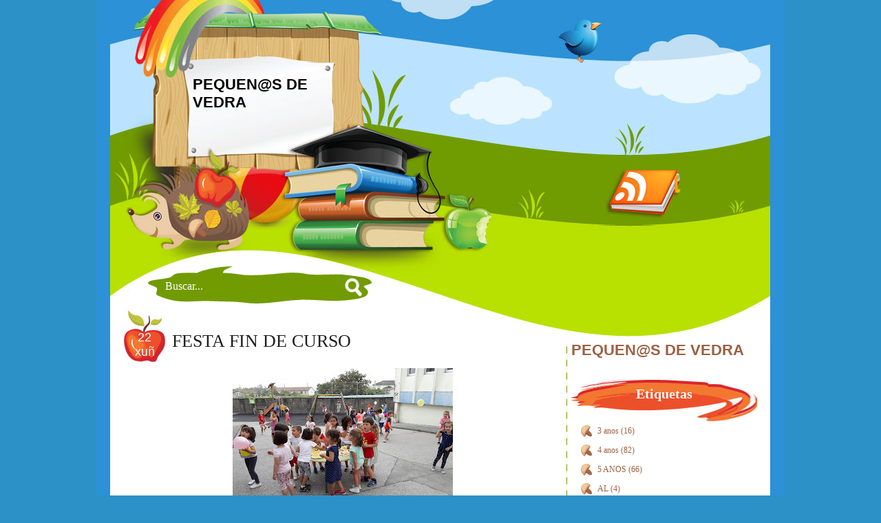

--- FILE ---
content_type: text/html; charset=UTF-8
request_url: https://pequenosdevedra.blogspot.com/2017/06/
body_size: 12390
content:
<!DOCTYPE html>
<html dir='ltr' xmlns='http://www.w3.org/1999/xhtml' xmlns:b='http://www.google.com/2005/gml/b' xmlns:data='http://www.google.com/2005/gml/data' xmlns:expr='http://www.google.com/2005/gml/expr'>
<head>
<link href='https://www.blogger.com/static/v1/widgets/2944754296-widget_css_bundle.css' rel='stylesheet' type='text/css'/>
<meta content='text/html; charset=UTF-8' http-equiv='Content-Type'/>
<meta content='blogger' name='generator'/>
<link href='https://pequenosdevedra.blogspot.com/favicon.ico' rel='icon' type='image/x-icon'/>
<link href='http://pequenosdevedra.blogspot.com/2017/06/' rel='canonical'/>
<link rel="alternate" type="application/atom+xml" title="PEQUEN@S DE  VEDRA - Atom" href="https://pequenosdevedra.blogspot.com/feeds/posts/default" />
<link rel="alternate" type="application/rss+xml" title="PEQUEN@S DE  VEDRA - RSS" href="https://pequenosdevedra.blogspot.com/feeds/posts/default?alt=rss" />
<link rel="service.post" type="application/atom+xml" title="PEQUEN@S DE  VEDRA - Atom" href="https://www.blogger.com/feeds/3541009580135813218/posts/default" />
<!--Can't find substitution for tag [blog.ieCssRetrofitLinks]-->
<meta content='http://pequenosdevedra.blogspot.com/2017/06/' property='og:url'/>
<meta content='PEQUEN@S DE  VEDRA' property='og:title'/>
<meta content='' property='og:description'/>
<title>PEQUEN@S DE  VEDRA: xuño 2017</title>
<style id='page-skin-1' type='text/css'><!--
/*
/*
Theme Name: Back To School Again
Author URI: http://www.wordpress-solutions.net/
Converter: BloggerTemplatePlace
Converter URI: http://bloggertemplateplace.com
Tags: 2 columns layout, widget ready, fixed width, ads ready.
*/
/*============================================================
General Specifications
==============================================================*/
* :focus { outline: 0; }
body {
font-size: 12px;
font-family: Georgia, Arial, Verdana, Sans-Serif;
background: #2c91c7;
text-align: center;
margin: 0;
padding: 0;
}
#page {
text-align: left;
margin: 0px auto;
padding: 0;
width: 1000px;
overflow: hidden;
color: #000;
}
.depth-1 {
border: 1px solid #ddd;
}
small {
font-family: Arial, Helvetica, Sans-Serif;
font-size: 10px;
line-height: 15px;
}
h1, h2, h3, h4, h5, h6 {
font-family: 'Palatino Linotype', Arial, Georgia, Verdana, Sans-Serif;
}
h1.main, h1.main a, h1.main a:hover, h1.main a:visited {
font-family: georgia;
font-size: 28px;
font-weight: normal;
margin: 10px 0 0 0;
text-decoration: none;
color: #342a1f;
text-align: center;
}
h1, h1 a, h1 a:hover, h1 a:visited {
font-size: 22px;
font-weight: bold;
margin: 0px;
text-decoration: none;
color:#000;
}
h2, h2 a, h2 a:hover, h2 a:visited {
font-size: 18px;
font-weight: bold;
margin: 0px;
text-decoration: none;
color:#000;
}
h3, h3 a, h3 a:hover, h3 a:visited {
font-size: 16px;
font-weight: bold;
margin: 0px;
text-decoration: none;
color:#000;
}
h4, h4 a, h4 a:hover, h4 a:visited {
font-size: 15px;
font-weight: bold;
margin: 0px;
text-decoration: none;
color:#000;
}
h5, h5 a, h5 a:hover, h5 a:visited {
font-size: 14px;
font-weight: bold;
margin: 0px;
text-decoration: none;
color:#000;
}
h6, h6 a, h6 a:hover, h6 a:visited {
font-size: 13px;
font-weight: bold;
margin: 0px;
text-decoration: none;
color:#000;
}
a, a:visited{
color: #f1772e;
text-decoration: none;
}
a:hover {
color: #97a629;
text-decoration: none;
}
code {
font: 12px 'Courier New', Courier, Fixed;
}
acronym, abbr, span.caps {
font-size: 10px;
cursor: help;
}
acronym, abbr {
border-bottom: 1px dashed #999;
}
blockquote {
margin: 15px 30px 0 10px;
padding: 1px 15px;
border-left: 5px solid #ccc;
font-style: oblique;
}
blockquote cite {
margin: 5px 0 0;
display: block;
}
.center {
text-align: center;
}
.hidden {
display: none;
}
hr {
display: none;
}
.navigation {
width: 615px;
float: right;
display: block;
text-align: center;
margin: 10px;
font-weight: bold;
}
#search{
width: 200px;
height: 50px;
float: left;
}
#searchform {
width:200px;
background: #fff;
color: #000;
font-size: 12px;
font-family: Georgia, Times New Roman, Trebuchet MS;
margin: 20px 5px 10px 0;
padding: 2px 2px 1px 2px;
}
#submit {
width: 32px;
height: 32px;
background: url(https://blogger.googleusercontent.com/img/b/R29vZ2xl/AVvXsEjSudCCGj19wRE-70kOMVwsc7qlEO8avwjrMC45GRdISExKG1fQK1Ju1W96mEbhMjCBXSMWiRBwJRclbnhkbClrzfwpLXtk1hvWEJzEQe9yEeS-bZf8mEpU_9LpKj6TITdMGCcyyJsgLb0w/s1600/go.png) left no-repeat;
margin: 12px 20px 0 5px;
padding: 0;
border: none;
}
.entry form { /* This is mainly for password protected posts, makes them look better. */
text-align:center;
}
select {
width: 130px;
}
/*==========================================================
Header
============================================================*/
#headerarea {
background: url(https://blogger.googleusercontent.com/img/b/R29vZ2xl/AVvXsEiVQknU5X-gjwRnbcMRIZuKAtYT_zvhNTjAsRBn3j3dBtM3xajf7bRU_raMsRmADII50RK9FfYhJfVjtor_YYdgsLw0drj509ugf6F_9JMB-8E6_kInOm8puzENlunHvix9l5IgFortMHYg/s1600/header.jpg) top no-repeat;
width: 1000px;
height: 139px;
margin: 0;
padding: 0;
float: left;
}
#description {
width: 200px;
height: 90px;
float: left;
margin: 20px 0 0 140px;
padding: 0;
}
#description img {
height: 70px;
}
#had{
width: 234px;
height: 60px;
float: right;
margin: 30px 70px 0 0;
}
#twitter{
width: 1000px;
height: 90px;
float: left;
padding: 0;
margin: 0;
background: url(https://blogger.googleusercontent.com/img/b/R29vZ2xl/AVvXsEhGe7JKi9BkZFonjgXeO8Tgv4hhTYyPdLnd1PN4_8V9FWFjhGfr79XpRZArfz7QJt5AQvgxbmGKXd6RFDQ9mgyJhxCBnbJF4Zt-E7spBbFCX-GEcH4PFZ-7yLMm09gE9vC_SUMERuoglWlZ/s1600/twitter.jpg) top no-repeat;
}
#twitter a, #twitter a:visited{
color: #2c91d7;
}
#twitter a:hover{
color: #0a2e60;
}
#twitter img{
position: absolute;
margin: 20px 0 0 -250px;
z-index: 9999;
}
#innert{
width: 400px;
float: left;
position: relative;
margin: 120px 0 0 520px;
}
#rss{
width: 1000px;
height: 98px;
float: left;
padding: 0;
margin: 0;
background: url(https://blogger.googleusercontent.com/img/b/R29vZ2xl/AVvXsEht3DKGisjvXYg41Uj9IEr7jBR0v-nPLQN0w5SxvQBO3vVRot3dr729WKgIhk8W3tDubvUav2zJGUKFBUcJG-CF6S7oP0XdHJBDtD_q0y4cpL9cdtuPSaFN5g6ioPBgLljOlta8NP0c-d6f/s1600/rss.jpg) top no-repeat;
}
#rss img{
float: right;
position: relative;
margin: 15px 170px 0 0;
}
.addthis_toolbox{
width: 250px;
margin: 100px 0 0 690px;
padding: 0;
position: relative;
}
.addthis_toolbox img{
margin: 0 0 0 3px;
}
#searchh{
position: relative;
float: left;
width:250px;
height: 50px;
background: url(https://blogger.googleusercontent.com/img/b/R29vZ2xl/AVvXsEgk7Sb6ZDIHv3dOPZFXdBjDnMwORug5UwFQ25UmY-K-q5fPHTyQNxo5Zed2DlPLrpMYBDvaj8GTiZ65k21gXxB8GQUsQC0S-pekoq9eI-Q3QPF34i3hmKQ-6iLQTWCSuDKbFWX62Q-JUoxB/s1600/src.png) top no-repeat;
border: none;
color: #fff;
font-size: 16px;
font-family: Georgia, Times New Roman, Trebuchet MS;
margin: 60px 0 0 75px;
padding: 4px 50px 0 25px;
text-align: left;
}
/*=====================================================================
Blog page
=======================================================================*/
#pagetop {
background: url(https://blogger.googleusercontent.com/img/b/R29vZ2xl/AVvXsEiWbOFDfhjXMIkb-Brl2_fWighIV4_0AGLlBfsF_PmNYQv_17gPPrSeaaldnZBmWZxIy51Iajx2yPS3x0xMdP1TZegIiNuSrZTTOi1_s75AIAXJJAfG_vB4l8JdVQM5dCliX1VqN_58qbDd/s1600/pagetop.jpg) top no-repeat;
width:1000px;
padding: 0px;
margin:0px;
float: left;
}
#pagebot {
background: url(https://blogger.googleusercontent.com/img/b/R29vZ2xl/AVvXsEillhw-r1GUqSgG9YMxZqKReN_yXmJYfmVgvbmHbmiXq7GHiamXCBPU8vjb1AgLkr390rJe5dudalvyqTtaahjJaS5VfJq6_gkM0qEtbTXNvAeZ01xF9AKM-iOQ9spDhS-dx022n1Tm19Lf/s1600/pagebot.jpg) bottom no-repeat;
width:1000px;
padding: 20px 0px;
margin:0px;
float: left;
}
#pbody {
background: url(https://blogger.googleusercontent.com/img/b/R29vZ2xl/AVvXsEgLIbpuCEu9eBlwoagmBx2bul7qWRJSpKRDJHwLgJcWqgPU9j8wWAMyd7XDEInVc2Qz7akTQjq_HNOYpmSsE51H7s-jkyeiSAMarO7o_-L51Avu3FIcwum1Q_VCirMNMFGJh9DOf2xL5Ahp/s1600/pbody.jpg) top repeat-y;
width:1000px;
padding: 0px;
margin:0px;
float: left;
}
#content {
width:635px;
margin: -10px 0 0 40px;
padding-bottom: 70px;
float:left;
overflow: hidden;
}
/*==========================================================================
The actual Blog post look
============================================================================*/
.post {
background: url(https://blogger.googleusercontent.com/img/b/R29vZ2xl/AVvXsEj_otK9XLnZG1CMGJB05NZPqRqrz2F56chF6Dbf46hEju3mN83p3UtNys4rT8R7MPxdYD2FxR05WSeoyf4UL7dGVrvvz0934OYKBMrBWZvKxBg8e8Zye4hDPpy46jwW6agq1j_p5oyIBltO/s1600/date.jpg) top left no-repeat;
width:635px;
float: left;
margin: 0 0 0 0;
text-align: justify;
font-size:14px;
padding: 0;
}
.date{
width: 40px;
height: 46px;
float: left;
text-align: center;
color: #fff;
font-size: 18px;
padding: 29px 10px 0 10px;
margin: 0 10px 0 0;
}
.ptitle {
width: 635px;
padding: 30px 0 10px 0;
margin: 0;
}
h2.title, h2.title a, h2.title a:hover, h2.title a:visited{
font-family: georgia;
font-size: 26px;
font-weight: normal;
margin: 0;
padding: 0;
color:#211f20;
}
.entry {
padding: 0;
margin: 0;
}
.thumb img{
float: left;
margin: 5px 10px 0 0;
padding: 5px;
background: #f1ca9c;
border: 1px solid #d3a277;
}
.meta{
width: 615px;
padding: 0 10px 0 10px;
margin: 0;
font-size: 11px;
color: #3b3b3b;
text-align: right;
}
.meta a, .meta a:visited{
color: #3b3b3b;
}
.meta a:hover{
color: #9f0608;
}
.post hr {
display: block;
}
.smallattachment {
text-align: center;
float: left;
width: 128px;
margin: 5px 5px 5px 0px;
}
.attachment {
text-align: center;
margin: 15px 0px;
}
.clear {
clear: both;
}
.entry ul {
margin-left: 0px;
padding: 0 0 0 20px;
list-style-type: disc;
list-style-image: url(https://blogger.googleusercontent.com/img/b/R29vZ2xl/AVvXsEhAWI6mqTV9TIaFn0lPpo-EN1aWbP-H2ttPn0KfNWZa5gs_8gTQ3oCvLf9udDwFxccm93X8KMc6lS1neyJOwKbQfS6RWIOQBvbb2GBj4b5qfGzfZZvrT3NFHsAZXjiIdyYX9mJNONWODFgT/s1600/bullet.png);
list-style-position: inside;
text-indent: 5px;
}
.entry li {
margin: 5px 0 5px 10px;
}
.entry ol {
padding: 0 0 0 35px;
margin: 0;
}
.entry ol li {
margin: 0;
padding: 0;
}
/*===================================================
Sidebar
=====================================================*/
#sidebar{
width: 270px;
float:right;
padding: 0;
margin: 35px 40px 0 0;
font-family: georgia;
font-size: 12px;
overflow: hidden;
}
#sidebar h2 {
background: url(https://blogger.googleusercontent.com/img/b/R29vZ2xl/AVvXsEgRGDV35k5sddz8StgRx3KIpVnEh0eR-k3tIwFovbVaguyded8EttPtak3RHYAvEe-13Hcpm2KcabsNDvGNzbZqhgwj1iFyZ_6qokXDr-mP4UcKi862IrAsVEomapu16xRPmi1Q7hjzqjJ4/s1600/stitle.jpg) top no-repeat;
width: 270px;
height: 51px;
font-family: georgia;
font-weight: bold;
color:#fff;
padding: 10px 0 0 0;
margin: 0;
font-size:20px;
text-align: center;
}
.sidebarwidget {
margin:0px;
padding:0px;
width: 270px;
}
.sidebarwidget .widget {
float: right;
margin: 0 0 10px 0;
padding: 0 0 5px 0;
width: 270px;
}
#sidebar a, #sidebar a:visited{
color: #9b6043;
}
#sidebar a:hover{
color: #eee;
}
#sidebar li{
list-style-type: none;
}
#sidebar ul {
list-style-type: none;
margin: 0 ;
padding: 0;
}
#sidebar ul li, #sidebar li {
height:100%;
line-height:14px;
}
#sidebar p {
padding: 7px 10px;
margin:0;
}
#sidebar table {
width:100%;
text-align:center;
}
#sidebar ul li {
list-style-type: none;
}
#sidebar ul li, #sidebar li{
background: url(https://blogger.googleusercontent.com/img/b/R29vZ2xl/AVvXsEhAWI6mqTV9TIaFn0lPpo-EN1aWbP-H2ttPn0KfNWZa5gs_8gTQ3oCvLf9udDwFxccm93X8KMc6lS1neyJOwKbQfS6RWIOQBvbb2GBj4b5qfGzfZZvrT3NFHsAZXjiIdyYX9mJNONWODFgT/s1600/bullet.png) left no-repeat;
color: #9b6043;
text-decoration: none;
padding: 7px 0px 7px 28px;
margin: 0 10px;
}
/*================================================================
Begin Comments
==================================================================*/
#replies {
float: left;
padding: 0;
margin: 0 0 0 5px;
}
#respond{
float: left;
padding: 0 0 50px 0;
margin: 0px;
width: 85%;
}
h3.comments{
font-weight: normal;
font-size: 20px;
text-align: center;
margin: 0 10px;
padding: 15px 15px 0 15px;
color: #000;
}
ol.commentlist {
margin:0;
padding:0;
}
.commentlist li {
width: 635px;
list-style:none;
margin-bottom:14px;
float: left;
}
.commentlist .cite {
float: left;
width: 615px;
padding: 10px;
display:block;
font-style:normal;
margin: 0;
border-bottom: 1px dashed #ffaa00;
}
.commentlist .author {
font-size: 16px;
text-transform: uppercase;
font-weight: bold;
}
.commenttext {
float: left;
width: 615px;
padding: 0 10px;
display:block;
font-style:normal;
margin: 0px;
}
#commentform {
margin: 5px 10px 0 0;
}
/*=======================================================================
Footer
=========================================================================*/
#footer {
background: url(https://blogger.googleusercontent.com/img/b/R29vZ2xl/AVvXsEhJJ_hximsYlZy4qGiqBjvf8ZXxVjPTwq_dQw27_utj7pvSVgdpKjwVbrVX6wRU92EicKT6JsIfL_MCwGiPmnvRX6S1kXvXMxsz_5_i6eVWAMcs_fFA-ZsHgeXCht_50lBkMOaAZWFZCE31/s1600/hside.jpg) top repeat-y;
width:920px;
float:left;
padding: 0 40px 10px 40px;
text-align: center;
color: #898989;
}
/*===============================================================
Begin Images
=================================================================*/
p img {
padding: 0;
max-width: 100%;
}
img.centered {
display: block;
margin-left: auto;
margin-right: auto;
}
img.alignright {
padding: 4px;
margin: 0 0 2px 7px;
display: inline;
}
img.alignleft {
padding: 4px;
margin: 0 7px 2px 0;
display: inline;
}
.alignright {
display: block;
float: right;
}
.alignleft {
display: block;
float: left;
}
a img {
border: none;
}
#navbar-iframe {
display: none;
}
.avatar-image-container img {
float:left;
margin-right:9px;
border: 3px solid #9b6043;;
float:left;
width:35px;
height:35px;
}
.widget-item-control { display:none !important }
#blog-pager {float:left; width:90%;}
#blog-pager-newer-link{float:left;margin-right:20px;}
#blog-pager-older-link{float:right;margin-left:20px;}
.home-link{text-align:center;}
#twitter_update_list ul li, #twitter_update_list li {
background: url(https://blogger.googleusercontent.com/img/b/R29vZ2xl/AVvXsEhAWI6mqTV9TIaFn0lPpo-EN1aWbP-H2ttPn0KfNWZa5gs_8gTQ3oCvLf9udDwFxccm93X8KMc6lS1neyJOwKbQfS6RWIOQBvbb2GBj4b5qfGzfZZvrT3NFHsAZXjiIdyYX9mJNONWODFgT/s1600/bullet.png) left no-repeat;
color: #9b6043;
text-decoration: none;
padding: 7px 0px 7px 28px;
margin: 0 10px;
list-style-type: none;
}

--></style>
<link href='https://www.blogger.com/dyn-css/authorization.css?targetBlogID=3541009580135813218&amp;zx=34615a7f-bb83-49c2-a3d4-0c773f8f6b67' media='none' onload='if(media!=&#39;all&#39;)media=&#39;all&#39;' rel='stylesheet'/><noscript><link href='https://www.blogger.com/dyn-css/authorization.css?targetBlogID=3541009580135813218&amp;zx=34615a7f-bb83-49c2-a3d4-0c773f8f6b67' rel='stylesheet'/></noscript>
<meta name='google-adsense-platform-account' content='ca-host-pub-1556223355139109'/>
<meta name='google-adsense-platform-domain' content='blogspot.com'/>

</head>
<body>
<div id='page'>
<div id='twitter'>
<img alt='twitter' src='https://blogger.googleusercontent.com/img/b/R29vZ2xl/AVvXsEhqPKyxUIC750U_tXYSFasFcaS4SmYcGnd9ii5SJ3LF3mQ-pbmbL6Bpklunu3UhNyC0vEnvagSVJIzs52khLC4g1tFlHi3bPATYZDJx0w5dcnaVDy-NK6twDsg6aqupbrl-g3ACCjzhdkyk/s1600/blank.gif'/>
<div id='innert'>
<div id='twitter_update_list'></div>
</div>
</div>
<div id='headerarea'>
<div id='description'>
<div class='header section' id='header'><div class='widget Header' data-version='1' id='Header1'>
<div id='header-inner'>
<div class='titlewrapper'>
<h1 class='title'>
<a href='https://pequenosdevedra.blogspot.com/'>
PEQUEN@S DE  VEDRA
</a>
</h1>
</div>
<div class='descriptionwrapper'>
<p class='description'><span>
</span></p>
</div>
</div>
</div></div>
</div>
</div>
<div id='rss'>
<a href='https://pequenosdevedra.blogspot.com/feeds/posts/default'><img alt='rss' src='https://blogger.googleusercontent.com/img/b/R29vZ2xl/AVvXsEhqPKyxUIC750U_tXYSFasFcaS4SmYcGnd9ii5SJ3LF3mQ-pbmbL6Bpklunu3UhNyC0vEnvagSVJIzs52khLC4g1tFlHi3bPATYZDJx0w5dcnaVDy-NK6twDsg6aqupbrl-g3ACCjzhdkyk/s1600/blank.gif'/></a>
</div>
<hr/>
<div id='pbody'>
<div id='pagetop'>
<form action='/search' method='get'>
<input id='searchh' name='q' onblur='if (this.value == "") {this.value = "Buscar...";}' onfocus='if (this.value == "Search here...") {this.value = "";}' type='text' value='Buscar...'/>
</form>
<div id='pagebot'>
<div id='content'>
<div class='main section' id='main'><div class='widget Blog' data-version='1' id='Blog1'>
<div class='blog-posts hfeed'>
<!--Can't find substitution for tag [defaultAdStart]-->

        <div class="date-outer">
      

        <div class="date-posts">
      
<div class='post-outer'>
<div class='post' id='post'>
<div class='date'>
<script type='text/javascript'>
        var timestamp = "xoves, xuño 22, 2017";
        if (timestamp != '') {
                var timesplit = timestamp.split(",");
                var date_yyyy = timesplit[2];
                var timesplit = timesplit[1].split(" ");
                var date_dd = timesplit[2];
                var date_mmm = timesplit[1].substring(0, 3);
        }
</script>
<script type='text/javascript'>document.write(date_dd);</script>
<script type='text/javascript'>document.write(date_mmm);</script></div>
<div class='ptitle'>
<a name='7559239558652122701'></a>
<h2 class='title'>
<a href='https://pequenosdevedra.blogspot.com/2017/06/festa-fin-de-curso.html'>FESTA FIN DE CURSO</a>
</h2>
</div>
<div class='entry'>
<p><div class="separator" style="clear: both; text-align: center;">
<a href="https://4.bp.blogspot.com/-16Wd50ZdbKs/WUw0ax2rWkI/AAAAAAAAEYk/Um8BlAOUQhYKyLPwhpXEmdZAwolJlM-hwCLcBGAs/s1600/20170622_154549.jpg" imageanchor="1" style="margin-left: 1em; margin-right: 1em;"><img border="0" data-original-height="1200" data-original-width="1600" height="240" src="https://4.bp.blogspot.com/-16Wd50ZdbKs/WUw0ax2rWkI/AAAAAAAAEYk/Um8BlAOUQhYKyLPwhpXEmdZAwolJlM-hwCLcBGAs/s320/20170622_154549.jpg" width="320" /></a></div>
<br />
<div class="separator" style="clear: both; text-align: center;">
<a href="https://2.bp.blogspot.com/-LW5qS_nihb8/WUw0a_DxLDI/AAAAAAAAEYo/24g2sUkikgQzkF1sHKrcFHuW6uaPZy3PQCLcBGAs/s1600/20170622_154550.jpg" imageanchor="1" style="margin-left: 1em; margin-right: 1em;"><img border="0" data-original-height="1200" data-original-width="1600" height="240" src="https://2.bp.blogspot.com/-LW5qS_nihb8/WUw0a_DxLDI/AAAAAAAAEYo/24g2sUkikgQzkF1sHKrcFHuW6uaPZy3PQCLcBGAs/s320/20170622_154550.jpg" width="320" /></a></div>
<br />
<div class="separator" style="clear: both; text-align: center;">
<a href="https://4.bp.blogspot.com/-Gcnk5Qn4CW8/WUw0Zz32zzI/AAAAAAAAEYg/d0bpgbXkz1g5K10vvZok302NkrSP85YLQCLcBGAs/s1600/20170622_154603.jpg" imageanchor="1" style="margin-left: 1em; margin-right: 1em;"><img border="0" data-original-height="1200" data-original-width="1600" height="240" src="https://4.bp.blogspot.com/-Gcnk5Qn4CW8/WUw0Zz32zzI/AAAAAAAAEYg/d0bpgbXkz1g5K10vvZok302NkrSP85YLQCLcBGAs/s320/20170622_154603.jpg" width="320" /></a></div>
<br />
<div class="separator" style="clear: both; text-align: center;">
<a href="https://3.bp.blogspot.com/-DfkypQWeiPs/WUw0cJNE7iI/AAAAAAAAEYs/j8jQftz5O7kEb7lNVWeTHz1ioaa0JldwgCLcBGAs/s1600/20170622_154617.jpg" imageanchor="1" style="margin-left: 1em; margin-right: 1em;"><img border="0" data-original-height="1200" data-original-width="1600" height="240" src="https://3.bp.blogspot.com/-DfkypQWeiPs/WUw0cJNE7iI/AAAAAAAAEYs/j8jQftz5O7kEb7lNVWeTHz1ioaa0JldwgCLcBGAs/s320/20170622_154617.jpg" width="320" /></a></div>
<br />
<div class="separator" style="clear: both; text-align: center;">
<a href="https://3.bp.blogspot.com/-dSBn6WY9G6E/WUw0diMVLsI/AAAAAAAAEYw/PxbRVI232cI3EYYFeYoL0Vkfs7o49odLACLcBGAs/s1600/20170622_154624.jpg" imageanchor="1" style="margin-left: 1em; margin-right: 1em;"><img border="0" data-original-height="1200" data-original-width="1600" height="240" src="https://3.bp.blogspot.com/-dSBn6WY9G6E/WUw0diMVLsI/AAAAAAAAEYw/PxbRVI232cI3EYYFeYoL0Vkfs7o49odLACLcBGAs/s320/20170622_154624.jpg" width="320" /></a></div>
<br />
<div class="separator" style="clear: both; text-align: center;">
<a href="https://1.bp.blogspot.com/-tKmvQEvX-ME/WUw0djgLiPI/AAAAAAAAEY0/yQyfsIbZheswVKsYFrMwid28MxR8YZU0wCLcBGAs/s1600/20170622_154641.jpg" imageanchor="1" style="margin-left: 1em; margin-right: 1em;"><img border="0" data-original-height="1200" data-original-width="1600" height="240" src="https://1.bp.blogspot.com/-tKmvQEvX-ME/WUw0djgLiPI/AAAAAAAAEY0/yQyfsIbZheswVKsYFrMwid28MxR8YZU0wCLcBGAs/s320/20170622_154641.jpg" width="320" /></a></div>
<br />
<div class="separator" style="clear: both; text-align: center;">
<a href="https://4.bp.blogspot.com/-tTi69fkbhdA/WUw0eqK9hZI/AAAAAAAAEY4/GTxG5lYSR3YrqlrH_IGgyfCFuhQxr57LACLcBGAs/s1600/20170622_155733.jpg" imageanchor="1" style="margin-left: 1em; margin-right: 1em;"><img border="0" data-original-height="1200" data-original-width="1600" height="240" src="https://4.bp.blogspot.com/-tTi69fkbhdA/WUw0eqK9hZI/AAAAAAAAEY4/GTxG5lYSR3YrqlrH_IGgyfCFuhQxr57LACLcBGAs/s320/20170622_155733.jpg" width="320" /></a></div>
<br />
<div class="separator" style="clear: both; text-align: center;">
<a href="https://2.bp.blogspot.com/-sk2UzK1dTaU/WUw0gweR9lI/AAAAAAAAEZA/AlAIkh8TNU4z0y3UaW9hYNNvZaP7SKefACLcBGAs/s1600/20170622_155735.jpg" imageanchor="1" style="margin-left: 1em; margin-right: 1em;"><img border="0" data-original-height="1200" data-original-width="1600" height="240" src="https://2.bp.blogspot.com/-sk2UzK1dTaU/WUw0gweR9lI/AAAAAAAAEZA/AlAIkh8TNU4z0y3UaW9hYNNvZaP7SKefACLcBGAs/s320/20170622_155735.jpg" width="320" /></a></div>
<br />
<div class="separator" style="clear: both; text-align: center;">
<a href="https://2.bp.blogspot.com/-HROHTHxYMs0/WUw0g28ZcTI/AAAAAAAAEY8/8X4fi476DncVr3Ky0BdNj843vUqMEefVgCLcBGAs/s1600/20170622_155755.jpg" imageanchor="1" style="margin-left: 1em; margin-right: 1em;"><img border="0" data-original-height="1200" data-original-width="1600" height="240" src="https://2.bp.blogspot.com/-HROHTHxYMs0/WUw0g28ZcTI/AAAAAAAAEY8/8X4fi476DncVr3Ky0BdNj843vUqMEefVgCLcBGAs/s320/20170622_155755.jpg" width="320" /></a></div>
<br />
<div class="separator" style="clear: both; text-align: center;">
<a href="https://4.bp.blogspot.com/-iy9oYh4xuyo/WUw0hYEWyOI/AAAAAAAAEZE/GHEnx6hVH6oPLtCPKmzJfWQazRIyDOvHwCLcBGAs/s1600/20170622_160633.jpg" imageanchor="1" style="margin-left: 1em; margin-right: 1em;"><img border="0" data-original-height="1600" data-original-width="1200" height="320" src="https://4.bp.blogspot.com/-iy9oYh4xuyo/WUw0hYEWyOI/AAAAAAAAEZE/GHEnx6hVH6oPLtCPKmzJfWQazRIyDOvHwCLcBGAs/s320/20170622_160633.jpg" width="240" /></a></div>
<br />
<div class="separator" style="clear: both; text-align: center;">
<a href="https://2.bp.blogspot.com/-bqie2FGMS_0/WUw0i3eii-I/AAAAAAAAEZI/Rw3_JanNaxIUIIuNQGmHfQ4bkpBodyX2wCLcBGAs/s1600/20170622_160656.jpg" imageanchor="1" style="margin-left: 1em; margin-right: 1em;"><img border="0" data-original-height="1600" data-original-width="1200" height="320" src="https://2.bp.blogspot.com/-bqie2FGMS_0/WUw0i3eii-I/AAAAAAAAEZI/Rw3_JanNaxIUIIuNQGmHfQ4bkpBodyX2wCLcBGAs/s320/20170622_160656.jpg" width="240" /></a></div>
<br />
<div class="separator" style="clear: both; text-align: center;">
<a href="https://1.bp.blogspot.com/-iMSann5IcJk/WUw0jf4oxBI/AAAAAAAAEZM/pYzEUIJFED4KoDGAoXeEgFIKYTqlUueMwCLcBGAs/s1600/20170622_160657.jpg" imageanchor="1" style="margin-left: 1em; margin-right: 1em;"><img border="0" data-original-height="1600" data-original-width="1200" height="320" src="https://1.bp.blogspot.com/-iMSann5IcJk/WUw0jf4oxBI/AAAAAAAAEZM/pYzEUIJFED4KoDGAoXeEgFIKYTqlUueMwCLcBGAs/s320/20170622_160657.jpg" width="240" /></a></div>
<br /></p>
<div style='clear: both;'></div>
<div class='post-footer'>
<div class='post-footer-line post-footer-line-1'><div class='post-share-buttons'>
<a class='share-button sb-email' href='https://www.blogger.com/share-post.g?blogID=3541009580135813218&postID=7559239558652122701&target=email' target='_blank' title='Enviar por correo electrónico'>
<span class='share-button-link-text'>Enviar por correo electrónico</span></a>
<a class='share-button sb-blog' href='https://www.blogger.com/share-post.g?blogID=3541009580135813218&postID=7559239558652122701&target=blog' onclick='window.open(this.href, "_blank", "height=270,width=475"); return false;' target='_blank' title='BlogThis!'>
<span class='share-button-link-text'>BlogThis!</span></a>
<a class='share-button sb-twitter' href='https://www.blogger.com/share-post.g?blogID=3541009580135813218&postID=7559239558652122701&target=twitter' target='_blank' title='Compartir en X'>
<span class='share-button-link-text'>Compartir en X</span></a>
<a class='share-button sb-facebook' href='https://www.blogger.com/share-post.g?blogID=3541009580135813218&postID=7559239558652122701&target=facebook' onclick='window.open(this.href, "_blank", "height=430,width=640"); return false;' target='_blank' title='Compartir en Facebook'>
<span class='share-button-link-text'>Compartir en Facebook</span></a>
<a class='share-button sb-buzz' href='https://www.blogger.com/share-post.g?blogID=3541009580135813218&postID=7559239558652122701&target=buzz' onclick='window.open(this.href, "_blank", "height=415,width=690"); return false;' target='_blank' title=''>
<span class='share-button-link-text'><!--Can't find substitution for tag [top.shareToBuzzMsg]--></span></a>
</div>
</div>
<div class='post-footer-line post-footer-line-2'><span class='post-labels'>
</span>
</div>
<div class='post-footer-line post-footer-line-3'><span class='post-location'>
</span>
</div>
</div>
<div class='meta'><a class='comment-link' href='https://pequenosdevedra.blogspot.com/2017/06/festa-fin-de-curso.html#comment-form' onclick=''>0
comentarios</a> | </div>
</div>
</div>
</div>

          </div></div>
        

        <div class="date-outer">
      

        <div class="date-posts">
      
<div class='post-outer'>
<div class='post' id='post'>
<div class='date'>
<script type='text/javascript'>
        var timestamp = "mércores, xuño 21, 2017";
        if (timestamp != '') {
                var timesplit = timestamp.split(",");
                var date_yyyy = timesplit[2];
                var timesplit = timesplit[1].split(" ");
                var date_dd = timesplit[2];
                var date_mmm = timesplit[1].substring(0, 3);
        }
</script>
<script type='text/javascript'>document.write(date_dd);</script>
<script type='text/javascript'>document.write(date_mmm);</script></div>
<div class='ptitle'>
<a name='7721385516659550312'></a>
<h2 class='title'>
<a href='https://pequenosdevedra.blogspot.com/2017/06/aniversario-de-izan.html'>ANIVERSARIO DE IZAN</a>
</h2>
</div>
<div class='entry'>
<p><div class="separator" style="clear: both; text-align: center;">
<a href="https://1.bp.blogspot.com/-oare9rCk_KY/WUrhIiuhGhI/AAAAAAAAEYE/H5f2GTG5L_ENqFPhVzveQe2mM12h6i5YwCLcBGAs/s1600/20170621_105119.jpg" imageanchor="1" style="margin-left: 1em; margin-right: 1em;"><img border="0" data-original-height="1600" data-original-width="1200" height="320" src="https://1.bp.blogspot.com/-oare9rCk_KY/WUrhIiuhGhI/AAAAAAAAEYE/H5f2GTG5L_ENqFPhVzveQe2mM12h6i5YwCLcBGAs/s320/20170621_105119.jpg" width="240" /></a></div>
<br />
<div class="separator" style="clear: both; text-align: center;">
<a href="https://3.bp.blogspot.com/-7ZWlFl7djn4/WUrhIivAjXI/AAAAAAAAEYM/V0ZyKoDBKyQcHntWMY7mK79WOBWCaZEaACLcBGAs/s1600/20170621_105138.jpg" imageanchor="1" style="margin-left: 1em; margin-right: 1em;"><img border="0" data-original-height="1600" data-original-width="1200" height="320" src="https://3.bp.blogspot.com/-7ZWlFl7djn4/WUrhIivAjXI/AAAAAAAAEYM/V0ZyKoDBKyQcHntWMY7mK79WOBWCaZEaACLcBGAs/s320/20170621_105138.jpg" width="240" /></a></div>
<br />
<div class="separator" style="clear: both; text-align: center;">
<a href="https://2.bp.blogspot.com/-PIEz0Ho58DE/WUrhIkMV03I/AAAAAAAAEYA/OiiiyefciZEzg3b2SWjTZ5XWMDZSk1GlgCLcBGAs/s1600/20170621_111056.jpg" imageanchor="1" style="margin-left: 1em; margin-right: 1em;"><img border="0" data-original-height="1200" data-original-width="1600" height="240" src="https://2.bp.blogspot.com/-PIEz0Ho58DE/WUrhIkMV03I/AAAAAAAAEYA/OiiiyefciZEzg3b2SWjTZ5XWMDZSk1GlgCLcBGAs/s320/20170621_111056.jpg" width="320" /></a></div>
<br />
<div class="separator" style="clear: both; text-align: center;">
<a href="https://4.bp.blogspot.com/-kPynQZp-ix0/WUrhJvqP3jI/AAAAAAAAEYI/t8JBelav9gcpqNVDI6ZSdW3t7W0gmh8aQCLcBGAs/s1600/20170621_111112.jpg" imageanchor="1" style="margin-left: 1em; margin-right: 1em;"><img border="0" data-original-height="1200" data-original-width="1600" height="240" src="https://4.bp.blogspot.com/-kPynQZp-ix0/WUrhJvqP3jI/AAAAAAAAEYI/t8JBelav9gcpqNVDI6ZSdW3t7W0gmh8aQCLcBGAs/s320/20170621_111112.jpg" width="320" /></a></div>
<br />
<div class="separator" style="clear: both; text-align: center;">
<a href="https://4.bp.blogspot.com/-eTZeL_eeVnM/WUrhLPUS_eI/AAAAAAAAEYQ/9k_eLIgyVK0VUU3nHwdQ6dDkuQLejtc5ACLcBGAs/s1600/20170621_125307.jpg" imageanchor="1" style="margin-left: 1em; margin-right: 1em;"><img border="0" data-original-height="1600" data-original-width="1200" height="320" src="https://4.bp.blogspot.com/-eTZeL_eeVnM/WUrhLPUS_eI/AAAAAAAAEYQ/9k_eLIgyVK0VUU3nHwdQ6dDkuQLejtc5ACLcBGAs/s320/20170621_125307.jpg" width="240" /></a></div>
<br /></p>
<div style='clear: both;'></div>
<div class='post-footer'>
<div class='post-footer-line post-footer-line-1'><div class='post-share-buttons'>
<a class='share-button sb-email' href='https://www.blogger.com/share-post.g?blogID=3541009580135813218&postID=7721385516659550312&target=email' target='_blank' title='Enviar por correo electrónico'>
<span class='share-button-link-text'>Enviar por correo electrónico</span></a>
<a class='share-button sb-blog' href='https://www.blogger.com/share-post.g?blogID=3541009580135813218&postID=7721385516659550312&target=blog' onclick='window.open(this.href, "_blank", "height=270,width=475"); return false;' target='_blank' title='BlogThis!'>
<span class='share-button-link-text'>BlogThis!</span></a>
<a class='share-button sb-twitter' href='https://www.blogger.com/share-post.g?blogID=3541009580135813218&postID=7721385516659550312&target=twitter' target='_blank' title='Compartir en X'>
<span class='share-button-link-text'>Compartir en X</span></a>
<a class='share-button sb-facebook' href='https://www.blogger.com/share-post.g?blogID=3541009580135813218&postID=7721385516659550312&target=facebook' onclick='window.open(this.href, "_blank", "height=430,width=640"); return false;' target='_blank' title='Compartir en Facebook'>
<span class='share-button-link-text'>Compartir en Facebook</span></a>
<a class='share-button sb-buzz' href='https://www.blogger.com/share-post.g?blogID=3541009580135813218&postID=7721385516659550312&target=buzz' onclick='window.open(this.href, "_blank", "height=415,width=690"); return false;' target='_blank' title=''>
<span class='share-button-link-text'><!--Can't find substitution for tag [top.shareToBuzzMsg]--></span></a>
</div>
</div>
<div class='post-footer-line post-footer-line-2'><span class='post-labels'>
</span>
</div>
<div class='post-footer-line post-footer-line-3'><span class='post-location'>
</span>
</div>
</div>
<div class='meta'><a class='comment-link' href='https://pequenosdevedra.blogspot.com/2017/06/aniversario-de-izan.html#comment-form' onclick=''>0
comentarios</a> | </div>
</div>
</div>
</div>

          </div></div>
        

        <div class="date-outer">
      

        <div class="date-posts">
      
<div class='post-outer'>
<div class='post' id='post'>
<div class='date'>
<script type='text/javascript'>
        var timestamp = "martes, xuño 13, 2017";
        if (timestamp != '') {
                var timesplit = timestamp.split(",");
                var date_yyyy = timesplit[2];
                var timesplit = timesplit[1].split(" ");
                var date_dd = timesplit[2];
                var date_mmm = timesplit[1].substring(0, 3);
        }
</script>
<script type='text/javascript'>document.write(date_dd);</script>
<script type='text/javascript'>document.write(date_mmm);</script></div>
<div class='ptitle'>
<a name='7290012346071388076'></a>
<h2 class='title'>
<a href='https://pequenosdevedra.blogspot.com/2017/06/aniversario-de-julia.html'>ANIVERSARIO DE JULIA</a>
</h2>
</div>
<div class='entry'>
<p><div class="separator" style="clear: both; text-align: center;">
<a href="https://4.bp.blogspot.com/-G201ow4HOfo/WUBURIm72lI/AAAAAAAAEXo/gHGxgLLw0D8HdKuB1wWLcB_IrdnBAoksACLcBGAs/s1600/20170613_110805.jpg" imageanchor="1" style="margin-left: 1em; margin-right: 1em;"><img border="0" data-original-height="1600" data-original-width="1200" height="320" src="https://4.bp.blogspot.com/-G201ow4HOfo/WUBURIm72lI/AAAAAAAAEXo/gHGxgLLw0D8HdKuB1wWLcB_IrdnBAoksACLcBGAs/s320/20170613_110805.jpg" width="240" /></a></div>
<br />
<div class="separator" style="clear: both; text-align: center;">
<a href="https://4.bp.blogspot.com/-xXb65cqwbrk/WUBURLYEaoI/AAAAAAAAEXs/9DWxrpzyds8kYbyZZMJp2PLzzZ0z9oYYACLcBGAs/s1600/20170613_110920.jpg" imageanchor="1" style="margin-left: 1em; margin-right: 1em;"><img border="0" data-original-height="1600" data-original-width="1200" height="320" src="https://4.bp.blogspot.com/-xXb65cqwbrk/WUBURLYEaoI/AAAAAAAAEXs/9DWxrpzyds8kYbyZZMJp2PLzzZ0z9oYYACLcBGAs/s320/20170613_110920.jpg" width="240" /></a></div>
<br />
<div class="separator" style="clear: both; text-align: center;">
<a href="https://4.bp.blogspot.com/-5wlzr-RBItI/WUBUQ_u49sI/AAAAAAAAEXk/IAg4zlGd-HAbjrzOvUDX_M5nucMhEfZ8wCLcBGAs/s1600/20170613_111310.jpg" imageanchor="1" style="margin-left: 1em; margin-right: 1em;"><img border="0" data-original-height="1200" data-original-width="1600" height="240" src="https://4.bp.blogspot.com/-5wlzr-RBItI/WUBUQ_u49sI/AAAAAAAAEXk/IAg4zlGd-HAbjrzOvUDX_M5nucMhEfZ8wCLcBGAs/s320/20170613_111310.jpg" width="320" /></a></div>
<br />
<div class="separator" style="clear: both; text-align: center;">
<a href="https://2.bp.blogspot.com/-dlqL5EBq4V8/WUBUSKZFRMI/AAAAAAAAEXw/gxJRfoWW9uUMSVQDD7i40u5eacbcY8FYwCLcBGAs/s1600/20170613_111330.jpg" imageanchor="1" style="margin-left: 1em; margin-right: 1em;"><img border="0" data-original-height="1200" data-original-width="1600" height="240" src="https://2.bp.blogspot.com/-dlqL5EBq4V8/WUBUSKZFRMI/AAAAAAAAEXw/gxJRfoWW9uUMSVQDD7i40u5eacbcY8FYwCLcBGAs/s320/20170613_111330.jpg" width="320" /></a></div>
<br /></p>
<div style='clear: both;'></div>
<div class='post-footer'>
<div class='post-footer-line post-footer-line-1'><div class='post-share-buttons'>
<a class='share-button sb-email' href='https://www.blogger.com/share-post.g?blogID=3541009580135813218&postID=7290012346071388076&target=email' target='_blank' title='Enviar por correo electrónico'>
<span class='share-button-link-text'>Enviar por correo electrónico</span></a>
<a class='share-button sb-blog' href='https://www.blogger.com/share-post.g?blogID=3541009580135813218&postID=7290012346071388076&target=blog' onclick='window.open(this.href, "_blank", "height=270,width=475"); return false;' target='_blank' title='BlogThis!'>
<span class='share-button-link-text'>BlogThis!</span></a>
<a class='share-button sb-twitter' href='https://www.blogger.com/share-post.g?blogID=3541009580135813218&postID=7290012346071388076&target=twitter' target='_blank' title='Compartir en X'>
<span class='share-button-link-text'>Compartir en X</span></a>
<a class='share-button sb-facebook' href='https://www.blogger.com/share-post.g?blogID=3541009580135813218&postID=7290012346071388076&target=facebook' onclick='window.open(this.href, "_blank", "height=430,width=640"); return false;' target='_blank' title='Compartir en Facebook'>
<span class='share-button-link-text'>Compartir en Facebook</span></a>
<a class='share-button sb-buzz' href='https://www.blogger.com/share-post.g?blogID=3541009580135813218&postID=7290012346071388076&target=buzz' onclick='window.open(this.href, "_blank", "height=415,width=690"); return false;' target='_blank' title=''>
<span class='share-button-link-text'><!--Can't find substitution for tag [top.shareToBuzzMsg]--></span></a>
</div>
</div>
<div class='post-footer-line post-footer-line-2'><span class='post-labels'>
</span>
</div>
<div class='post-footer-line post-footer-line-3'><span class='post-location'>
</span>
</div>
</div>
<div class='meta'><a class='comment-link' href='https://pequenosdevedra.blogspot.com/2017/06/aniversario-de-julia.html#comment-form' onclick=''>0
comentarios</a> | </div>
</div>
</div>
</div>

          </div></div>
        

        <div class="date-outer">
      

        <div class="date-posts">
      
<div class='post-outer'>
<div class='post' id='post'>
<div class='date'>
<script type='text/javascript'>
        var timestamp = "luns, xuño 12, 2017";
        if (timestamp != '') {
                var timesplit = timestamp.split(",");
                var date_yyyy = timesplit[2];
                var timesplit = timesplit[1].split(" ");
                var date_dd = timesplit[2];
                var date_mmm = timesplit[1].substring(0, 3);
        }
</script>
<script type='text/javascript'>document.write(date_dd);</script>
<script type='text/javascript'>document.write(date_mmm);</script></div>
<div class='ptitle'>
<a name='3543885274767524706'></a>
<h2 class='title'>
<a href='https://pequenosdevedra.blogspot.com/2017/06/hoxe-profe-paula-tivo-unha-sorpresa-os.html'>Hoxe a profe Paula tivo unha sorpresa. Os nen@s de tres anos fixéronlle un agasallo: unha pulseira preciosa.</a>
</h2>
</div>
<div class='entry'>
<p><div class="separator" style="clear: both; text-align: center;">
<a href="https://1.bp.blogspot.com/-xojubRI2ysU/WT77nuOwIqI/AAAAAAAAEW8/blcwSERHKAQyth_Dn3vUqh9Cj0bAVYDuwCLcB/s1600/20170612_105942.jpg" imageanchor="1" style="margin-left: 1em; margin-right: 1em;"><img border="0" data-original-height="1200" data-original-width="1600" height="240" src="https://1.bp.blogspot.com/-xojubRI2ysU/WT77nuOwIqI/AAAAAAAAEW8/blcwSERHKAQyth_Dn3vUqh9Cj0bAVYDuwCLcB/s320/20170612_105942.jpg" width="320" /></a></div>
<br />
<div class="separator" style="clear: both; text-align: center;">
<a href="https://1.bp.blogspot.com/-LYZ169QDu3A/WT77ndsfowI/AAAAAAAAEW4/8Ksz6R-TDRM70MGYdIpwepB6ndMcLUmBgCLcB/s1600/20170612_110004.jpg" imageanchor="1" style="margin-left: 1em; margin-right: 1em;"><img border="0" data-original-height="1200" data-original-width="1600" height="240" src="https://1.bp.blogspot.com/-LYZ169QDu3A/WT77ndsfowI/AAAAAAAAEW4/8Ksz6R-TDRM70MGYdIpwepB6ndMcLUmBgCLcB/s320/20170612_110004.jpg" width="320" /></a></div>
<br />
<div class="separator" style="clear: both; text-align: center;">
<a href="https://2.bp.blogspot.com/-3M6vvoAQIss/WT77nrPzC6I/AAAAAAAAEXA/XRYU6WluKdIAkm3QRorhLN1u9C3XxXDyACLcB/s1600/20170612_110018.jpg" imageanchor="1" style="margin-left: 1em; margin-right: 1em;"><img border="0" data-original-height="1600" data-original-width="1200" height="320" src="https://2.bp.blogspot.com/-3M6vvoAQIss/WT77nrPzC6I/AAAAAAAAEXA/XRYU6WluKdIAkm3QRorhLN1u9C3XxXDyACLcB/s320/20170612_110018.jpg" width="240" /></a></div>
<br />
<div class="separator" style="clear: both; text-align: center;">
<a href="https://3.bp.blogspot.com/-rAco1tN2oUE/WT77pYYWZxI/AAAAAAAAEXE/y-lOp8cIsncDU5JV_005llTJ4maqkZXswCLcB/s1600/20170612_110027.jpg" imageanchor="1" style="margin-left: 1em; margin-right: 1em;"><img border="0" data-original-height="1600" data-original-width="1200" height="320" src="https://3.bp.blogspot.com/-rAco1tN2oUE/WT77pYYWZxI/AAAAAAAAEXE/y-lOp8cIsncDU5JV_005llTJ4maqkZXswCLcB/s320/20170612_110027.jpg" width="240" /></a></div>
<br />
<div class="separator" style="clear: both; text-align: center;">
<a href="https://4.bp.blogspot.com/-MjNs6r7hMcM/WT77pySrBpI/AAAAAAAAEXM/6yyc2ySGxuUbDgDtLdrbWRgLuBVU68JsACLcB/s1600/20170612_110046.jpg" imageanchor="1" style="margin-left: 1em; margin-right: 1em;"><img border="0" data-original-height="1600" data-original-width="1200" height="320" src="https://4.bp.blogspot.com/-MjNs6r7hMcM/WT77pySrBpI/AAAAAAAAEXM/6yyc2ySGxuUbDgDtLdrbWRgLuBVU68JsACLcB/s320/20170612_110046.jpg" width="240" /></a></div>
<br />
<div class="separator" style="clear: both; text-align: center;">
<a href="https://2.bp.blogspot.com/-JitPuIl9GNI/WT77pzLC_XI/AAAAAAAAEXI/GJgO5PGelOIhZs_WbsgOYiDBuzyHYPzhACLcB/s1600/20170612_110056.jpg" imageanchor="1" style="margin-left: 1em; margin-right: 1em;"><img border="0" data-original-height="1600" data-original-width="1200" height="320" src="https://2.bp.blogspot.com/-JitPuIl9GNI/WT77pzLC_XI/AAAAAAAAEXI/GJgO5PGelOIhZs_WbsgOYiDBuzyHYPzhACLcB/s320/20170612_110056.jpg" width="240" /></a></div>
<br />
<div class="separator" style="clear: both; text-align: center;">
<a href="https://1.bp.blogspot.com/-1oM1uQrj6Rc/WT77q6nK2KI/AAAAAAAAEXQ/SITGsoxOMUcUmRyMj0Jwvu90z_pmFkVUACLcB/s1600/20170612_110126.jpg" imageanchor="1" style="margin-left: 1em; margin-right: 1em;"><img border="0" data-original-height="1600" data-original-width="1200" height="320" src="https://1.bp.blogspot.com/-1oM1uQrj6Rc/WT77q6nK2KI/AAAAAAAAEXQ/SITGsoxOMUcUmRyMj0Jwvu90z_pmFkVUACLcB/s320/20170612_110126.jpg" width="240" /></a></div>
<br />
<div class="separator" style="clear: both; text-align: center;">
<a href="https://1.bp.blogspot.com/-AhGfgq0E5N8/WT77redcjpI/AAAAAAAAEXU/p1YrEmEi_IYZ0fdLU5JNrY4Tt_Gq0Z3FACLcB/s1600/20170612_110128.jpg" imageanchor="1" style="margin-left: 1em; margin-right: 1em;"><img border="0" data-original-height="1600" data-original-width="1200" height="320" src="https://1.bp.blogspot.com/-AhGfgq0E5N8/WT77redcjpI/AAAAAAAAEXU/p1YrEmEi_IYZ0fdLU5JNrY4Tt_Gq0Z3FACLcB/s320/20170612_110128.jpg" width="240" /></a></div>
<br /></p>
<div style='clear: both;'></div>
<div class='post-footer'>
<div class='post-footer-line post-footer-line-1'><div class='post-share-buttons'>
<a class='share-button sb-email' href='https://www.blogger.com/share-post.g?blogID=3541009580135813218&postID=3543885274767524706&target=email' target='_blank' title='Enviar por correo electrónico'>
<span class='share-button-link-text'>Enviar por correo electrónico</span></a>
<a class='share-button sb-blog' href='https://www.blogger.com/share-post.g?blogID=3541009580135813218&postID=3543885274767524706&target=blog' onclick='window.open(this.href, "_blank", "height=270,width=475"); return false;' target='_blank' title='BlogThis!'>
<span class='share-button-link-text'>BlogThis!</span></a>
<a class='share-button sb-twitter' href='https://www.blogger.com/share-post.g?blogID=3541009580135813218&postID=3543885274767524706&target=twitter' target='_blank' title='Compartir en X'>
<span class='share-button-link-text'>Compartir en X</span></a>
<a class='share-button sb-facebook' href='https://www.blogger.com/share-post.g?blogID=3541009580135813218&postID=3543885274767524706&target=facebook' onclick='window.open(this.href, "_blank", "height=430,width=640"); return false;' target='_blank' title='Compartir en Facebook'>
<span class='share-button-link-text'>Compartir en Facebook</span></a>
<a class='share-button sb-buzz' href='https://www.blogger.com/share-post.g?blogID=3541009580135813218&postID=3543885274767524706&target=buzz' onclick='window.open(this.href, "_blank", "height=415,width=690"); return false;' target='_blank' title=''>
<span class='share-button-link-text'><!--Can't find substitution for tag [top.shareToBuzzMsg]--></span></a>
</div>
</div>
<div class='post-footer-line post-footer-line-2'><span class='post-labels'>
</span>
</div>
<div class='post-footer-line post-footer-line-3'><span class='post-location'>
</span>
</div>
</div>
<div class='meta'><a class='comment-link' href='https://pequenosdevedra.blogspot.com/2017/06/hoxe-profe-paula-tivo-unha-sorpresa-os.html#comment-form' onclick=''>1 comentarios</a> | </div>
</div>
</div>
</div>

          </div></div>
        

        <div class="date-outer">
      

        <div class="date-posts">
      
<div class='post-outer'>
<div class='post' id='post'>
<div class='date'>
<script type='text/javascript'>
        var timestamp = "venres, xuño 02, 2017";
        if (timestamp != '') {
                var timesplit = timestamp.split(",");
                var date_yyyy = timesplit[2];
                var timesplit = timesplit[1].split(" ");
                var date_dd = timesplit[2];
                var date_mmm = timesplit[1].substring(0, 3);
        }
</script>
<script type='text/javascript'>document.write(date_dd);</script>
<script type='text/javascript'>document.write(date_mmm);</script></div>
<div class='ptitle'>
<a name='6779998006137685784'></a>
<h2 class='title'>
<a href='https://pequenosdevedra.blogspot.com/2017/06/aniversario-de-martin.html'>ANIVERSARIO DE MARTÍN</a>
</h2>
</div>
<div class='entry'>
<p><div class="separator" style="clear: both; text-align: center;">
<a href="https://4.bp.blogspot.com/-BLqk_LzV_go/WTGu42IopFI/AAAAAAAAEWU/kic7x9madZElFBcoL2WGiFKRUPPwDM-DgCLcB/s1600/20170602_105703.jpg" imageanchor="1" style="margin-left: 1em; margin-right: 1em;"><img border="0" data-original-height="1600" data-original-width="1200" height="320" src="https://4.bp.blogspot.com/-BLqk_LzV_go/WTGu42IopFI/AAAAAAAAEWU/kic7x9madZElFBcoL2WGiFKRUPPwDM-DgCLcB/s320/20170602_105703.jpg" width="240" /></a></div>
<br />
<div class="separator" style="clear: both; text-align: center;">
<a href="https://1.bp.blogspot.com/-UUxXrdbkIv8/WTGu41LS_0I/AAAAAAAAEWc/2LBtFH6oEVsJBrBu7Uk3HSS5Hl2ENyI9wCLcB/s1600/20170602_105728.jpg" imageanchor="1" style="margin-left: 1em; margin-right: 1em;"><img border="0" data-original-height="1600" data-original-width="1200" height="320" src="https://1.bp.blogspot.com/-UUxXrdbkIv8/WTGu41LS_0I/AAAAAAAAEWc/2LBtFH6oEVsJBrBu7Uk3HSS5Hl2ENyI9wCLcB/s320/20170602_105728.jpg" width="240" /></a></div>
<br />
<div class="separator" style="clear: both; text-align: center;">
<a href="https://3.bp.blogspot.com/-e_Miapuhymc/WTGu44v-oYI/AAAAAAAAEWY/muTgr5GW4RYuH7ZVaYjD2R5VvcsIyFtUwCLcB/s1600/20170602_110011.jpg" imageanchor="1" style="margin-left: 1em; margin-right: 1em;"><img border="0" data-original-height="1200" data-original-width="1600" height="240" src="https://3.bp.blogspot.com/-e_Miapuhymc/WTGu44v-oYI/AAAAAAAAEWY/muTgr5GW4RYuH7ZVaYjD2R5VvcsIyFtUwCLcB/s320/20170602_110011.jpg" width="320" /></a></div>
<br />
<div class="separator" style="clear: both; text-align: center;">
<a href="https://3.bp.blogspot.com/-k2pnyb2YFig/WTGu7rmq67I/AAAAAAAAEWg/H30zNyLRqisxgOV1KFNY4DrRfcXbSCaQACLcB/s1600/20170602_110021.jpg" imageanchor="1" style="margin-left: 1em; margin-right: 1em;"><img border="0" data-original-height="1200" data-original-width="1600" height="240" src="https://3.bp.blogspot.com/-k2pnyb2YFig/WTGu7rmq67I/AAAAAAAAEWg/H30zNyLRqisxgOV1KFNY4DrRfcXbSCaQACLcB/s320/20170602_110021.jpg" width="320" /></a></div>
<br />
<div class="separator" style="clear: both; text-align: center;">
<a href="https://1.bp.blogspot.com/-Bhu12OXs5Kc/WTGu8GNI35I/AAAAAAAAEWk/g2pOyWH5umgquuiUkyXpLLfOvEEVBgoyQCLcB/s1600/20170602_110036.jpg" imageanchor="1" style="margin-left: 1em; margin-right: 1em;"><img border="0" data-original-height="1200" data-original-width="1600" height="240" src="https://1.bp.blogspot.com/-Bhu12OXs5Kc/WTGu8GNI35I/AAAAAAAAEWk/g2pOyWH5umgquuiUkyXpLLfOvEEVBgoyQCLcB/s320/20170602_110036.jpg" width="320" /></a></div>
<br /></p>
<div style='clear: both;'></div>
<div class='post-footer'>
<div class='post-footer-line post-footer-line-1'><div class='post-share-buttons'>
<a class='share-button sb-email' href='https://www.blogger.com/share-post.g?blogID=3541009580135813218&postID=6779998006137685784&target=email' target='_blank' title='Enviar por correo electrónico'>
<span class='share-button-link-text'>Enviar por correo electrónico</span></a>
<a class='share-button sb-blog' href='https://www.blogger.com/share-post.g?blogID=3541009580135813218&postID=6779998006137685784&target=blog' onclick='window.open(this.href, "_blank", "height=270,width=475"); return false;' target='_blank' title='BlogThis!'>
<span class='share-button-link-text'>BlogThis!</span></a>
<a class='share-button sb-twitter' href='https://www.blogger.com/share-post.g?blogID=3541009580135813218&postID=6779998006137685784&target=twitter' target='_blank' title='Compartir en X'>
<span class='share-button-link-text'>Compartir en X</span></a>
<a class='share-button sb-facebook' href='https://www.blogger.com/share-post.g?blogID=3541009580135813218&postID=6779998006137685784&target=facebook' onclick='window.open(this.href, "_blank", "height=430,width=640"); return false;' target='_blank' title='Compartir en Facebook'>
<span class='share-button-link-text'>Compartir en Facebook</span></a>
<a class='share-button sb-buzz' href='https://www.blogger.com/share-post.g?blogID=3541009580135813218&postID=6779998006137685784&target=buzz' onclick='window.open(this.href, "_blank", "height=415,width=690"); return false;' target='_blank' title=''>
<span class='share-button-link-text'><!--Can't find substitution for tag [top.shareToBuzzMsg]--></span></a>
</div>
</div>
<div class='post-footer-line post-footer-line-2'><span class='post-labels'>
</span>
</div>
<div class='post-footer-line post-footer-line-3'><span class='post-location'>
</span>
</div>
</div>
<div class='meta'><a class='comment-link' href='https://pequenosdevedra.blogspot.com/2017/06/aniversario-de-martin.html#comment-form' onclick=''>0
comentarios</a> | </div>
</div>
</div>
</div>

      </div></div>
    
<!--Can't find substitution for tag [adEnd]-->
</div>
<div class='blog-pager' id='blog-pager'>
<span id='blog-pager-newer-link'>
<a class='blog-pager-newer-link' href='https://pequenosdevedra.blogspot.com/search?updated-max=2020-03-17T08:30:00%2B01:00&amp;max-results=8&amp;reverse-paginate=true' id='Blog1_blog-pager-newer-link' title='Publicacións máis recentes'>Publicacións máis recentes</a>
</span>
<span id='blog-pager-older-link'>
<a class='blog-pager-older-link' href='https://pequenosdevedra.blogspot.com/search?updated-max=2017-06-02T20:31:00%2B02:00&amp;max-results=8' id='Blog1_blog-pager-older-link' title='Publicacións máis antigas'>Publicacións máis antigas</a>
</span>
<a class='home-link' href='https://pequenosdevedra.blogspot.com/'>Inicio</a>
</div>
<div class='clear'></div>
<div class='blog-feeds'>
<div class='feed-links'>
Subscribirse a:
<a class='feed-link' href='https://pequenosdevedra.blogspot.com/feeds/posts/default' target='_blank' type='application/atom+xml'>Comentarios (Atom)</a>
</div>
</div>
</div></div>
</div>
<div id='sidebar'>
<div class='sidebarwidget section' id='sidebarwidget'><div class='widget Header' data-version='1' id='Header2'>
<div id='header-inner'>
<div class='titlewrapper'>
<h1 class='title'>
<a href='https://pequenosdevedra.blogspot.com/'>
PEQUEN@S DE  VEDRA
</a>
</h1>
</div>
<div class='descriptionwrapper'>
<p class='description'><span>
</span></p>
</div>
</div>
</div><div class='widget Label' data-version='1' id='Label1'>
<h2>Etiquetas</h2>
<div class='widget-content list-label-widget-content'>
<ul>
<li>
<a dir='ltr' href='https://pequenosdevedra.blogspot.com/search/label/3%20anos'>3 anos</a>
<span dir='ltr'>(16)</span>
</li>
<li>
<a dir='ltr' href='https://pequenosdevedra.blogspot.com/search/label/4%20anos'>4 anos</a>
<span dir='ltr'>(82)</span>
</li>
<li>
<a dir='ltr' href='https://pequenosdevedra.blogspot.com/search/label/5%20ANOS'>5 ANOS</a>
<span dir='ltr'>(66)</span>
</li>
<li>
<a dir='ltr' href='https://pequenosdevedra.blogspot.com/search/label/AL'>AL</a>
<span dir='ltr'>(4)</span>
</li>
<li>
<a dir='ltr' href='https://pequenosdevedra.blogspot.com/search/label/BAILE'>BAILE</a>
<span dir='ltr'>(2)</span>
</li>
<li>
<a dir='ltr' href='https://pequenosdevedra.blogspot.com/search/label/danza'>danza</a>
<span dir='ltr'>(1)</span>
</li>
<li>
<a dir='ltr' href='https://pequenosdevedra.blogspot.com/search/label/EDUCACI%C3%93N%20INFANTIL'>EDUCACIÓN INFANTIL</a>
<span dir='ltr'>(37)</span>
</li>
<li>
<a dir='ltr' href='https://pequenosdevedra.blogspot.com/search/label/EEUU'>EEUU</a>
<span dir='ltr'>(2)</span>
</li>
<li>
<a dir='ltr' href='https://pequenosdevedra.blogspot.com/search/label/FOTOS%203%20ANOS'>FOTOS 3 ANOS</a>
<span dir='ltr'>(2)</span>
</li>
<li>
<a dir='ltr' href='https://pequenosdevedra.blogspot.com/search/label/FOTOS%204%20ANOS'>FOTOS 4 ANOS</a>
<span dir='ltr'>(6)</span>
</li>
<li>
<a dir='ltr' href='https://pequenosdevedra.blogspot.com/search/label/FOTOS%205%20ANOS'>FOTOS 5 ANOS</a>
<span dir='ltr'>(1)</span>
</li>
<li>
<a dir='ltr' href='https://pequenosdevedra.blogspot.com/search/label/FOTOS%20COM%C3%9ANS'>FOTOS COMÚNS</a>
<span dir='ltr'>(14)</span>
</li>
<li>
<a dir='ltr' href='https://pequenosdevedra.blogspot.com/search/label/INGL%C3%89S'>INGLÉS</a>
<span dir='ltr'>(11)</span>
</li>
<li>
<a dir='ltr' href='https://pequenosdevedra.blogspot.com/search/label/just%20dance'>just dance</a>
<span dir='ltr'>(1)</span>
</li>
<li>
<a dir='ltr' href='https://pequenosdevedra.blogspot.com/search/label/LETRAS%20GALEGAS'>LETRAS GALEGAS</a>
<span dir='ltr'>(4)</span>
</li>
<li>
<a dir='ltr' href='https://pequenosdevedra.blogspot.com/search/label/M%C3%9ASICA'>MÚSICA</a>
<span dir='ltr'>(12)</span>
</li>
<li>
<a dir='ltr' href='https://pequenosdevedra.blogspot.com/search/label/NOVAS%21'>NOVAS!</a>
<span dir='ltr'>(1)</span>
</li>
<li>
<a dir='ltr' href='https://pequenosdevedra.blogspot.com/search/label/PAZ'>PAZ</a>
<span dir='ltr'>(1)</span>
</li>
<li>
<a dir='ltr' href='https://pequenosdevedra.blogspot.com/search/label/RADIOVEDRA'>RADIOVEDRA</a>
<span dir='ltr'>(2)</span>
</li>
<li>
<a dir='ltr' href='https://pequenosdevedra.blogspot.com/search/label/RELIXI%C3%93N'>RELIXIÓN</a>
<span dir='ltr'>(1)</span>
</li>
<li>
<a dir='ltr' href='https://pequenosdevedra.blogspot.com/search/label/RUSIA'>RUSIA</a>
<span dir='ltr'>(1)</span>
</li>
<li>
<a dir='ltr' href='https://pequenosdevedra.blogspot.com/search/label/TRABALLOS'>TRABALLOS</a>
<span dir='ltr'>(9)</span>
</li>
<li>
<a dir='ltr' href='https://pequenosdevedra.blogspot.com/search/label/Xap%C3%B3n'>Xapón</a>
<span dir='ltr'>(2)</span>
</li>
<li>
<a dir='ltr' href='https://pequenosdevedra.blogspot.com/search/label/xogos'>xogos</a>
<span dir='ltr'>(1)</span>
</li>
</ul>
<div class='clear'></div>
</div>
</div><div class='widget BlogArchive' data-version='1' id='BlogArchive1'>
<h2>Arquivos do Blog</h2>
<div class='widget-content'>
<div id='ArchiveList'>
<div id='BlogArchive1_ArchiveList'>
<ul class='hierarchy'>
<li class='archivedate collapsed'>
<a class='toggle' href='javascript:void(0)'>
<span class='zippy'>

          &#9658;&#160;
        
</span>
</a>
<a class='post-count-link' href='https://pequenosdevedra.blogspot.com/2021/'>2021</a>
<span class='post-count' dir='ltr'>(16)</span>
<ul class='hierarchy'>
<li class='archivedate collapsed'>
<a class='toggle' href='javascript:void(0)'>
<span class='zippy'>

          &#9658;&#160;
        
</span>
</a>
<a class='post-count-link' href='https://pequenosdevedra.blogspot.com/2021/03/'>marzo</a>
<span class='post-count' dir='ltr'>(1)</span>
</li>
</ul>
<ul class='hierarchy'>
<li class='archivedate collapsed'>
<a class='toggle' href='javascript:void(0)'>
<span class='zippy'>

          &#9658;&#160;
        
</span>
</a>
<a class='post-count-link' href='https://pequenosdevedra.blogspot.com/2021/02/'>febreiro</a>
<span class='post-count' dir='ltr'>(6)</span>
</li>
</ul>
<ul class='hierarchy'>
<li class='archivedate collapsed'>
<a class='toggle' href='javascript:void(0)'>
<span class='zippy'>

          &#9658;&#160;
        
</span>
</a>
<a class='post-count-link' href='https://pequenosdevedra.blogspot.com/2021/01/'>xaneiro</a>
<span class='post-count' dir='ltr'>(9)</span>
</li>
</ul>
</li>
</ul>
<ul class='hierarchy'>
<li class='archivedate collapsed'>
<a class='toggle' href='javascript:void(0)'>
<span class='zippy'>

          &#9658;&#160;
        
</span>
</a>
<a class='post-count-link' href='https://pequenosdevedra.blogspot.com/2020/'>2020</a>
<span class='post-count' dir='ltr'>(237)</span>
<ul class='hierarchy'>
<li class='archivedate collapsed'>
<a class='toggle' href='javascript:void(0)'>
<span class='zippy'>

          &#9658;&#160;
        
</span>
</a>
<a class='post-count-link' href='https://pequenosdevedra.blogspot.com/2020/12/'>decembro</a>
<span class='post-count' dir='ltr'>(2)</span>
</li>
</ul>
<ul class='hierarchy'>
<li class='archivedate collapsed'>
<a class='toggle' href='javascript:void(0)'>
<span class='zippy'>

          &#9658;&#160;
        
</span>
</a>
<a class='post-count-link' href='https://pequenosdevedra.blogspot.com/2020/09/'>setembro</a>
<span class='post-count' dir='ltr'>(1)</span>
</li>
</ul>
<ul class='hierarchy'>
<li class='archivedate collapsed'>
<a class='toggle' href='javascript:void(0)'>
<span class='zippy'>

          &#9658;&#160;
        
</span>
</a>
<a class='post-count-link' href='https://pequenosdevedra.blogspot.com/2020/06/'>xuño</a>
<span class='post-count' dir='ltr'>(32)</span>
</li>
</ul>
<ul class='hierarchy'>
<li class='archivedate collapsed'>
<a class='toggle' href='javascript:void(0)'>
<span class='zippy'>

          &#9658;&#160;
        
</span>
</a>
<a class='post-count-link' href='https://pequenosdevedra.blogspot.com/2020/05/'>maio</a>
<span class='post-count' dir='ltr'>(75)</span>
</li>
</ul>
<ul class='hierarchy'>
<li class='archivedate collapsed'>
<a class='toggle' href='javascript:void(0)'>
<span class='zippy'>

          &#9658;&#160;
        
</span>
</a>
<a class='post-count-link' href='https://pequenosdevedra.blogspot.com/2020/04/'>abril</a>
<span class='post-count' dir='ltr'>(68)</span>
</li>
</ul>
<ul class='hierarchy'>
<li class='archivedate collapsed'>
<a class='toggle' href='javascript:void(0)'>
<span class='zippy'>

          &#9658;&#160;
        
</span>
</a>
<a class='post-count-link' href='https://pequenosdevedra.blogspot.com/2020/03/'>marzo</a>
<span class='post-count' dir='ltr'>(59)</span>
</li>
</ul>
</li>
</ul>
<ul class='hierarchy'>
<li class='archivedate expanded'>
<a class='toggle' href='javascript:void(0)'>
<span class='zippy toggle-open'>&#9660;&#160;</span>
</a>
<a class='post-count-link' href='https://pequenosdevedra.blogspot.com/2017/'>2017</a>
<span class='post-count' dir='ltr'>(31)</span>
<ul class='hierarchy'>
<li class='archivedate expanded'>
<a class='toggle' href='javascript:void(0)'>
<span class='zippy toggle-open'>&#9660;&#160;</span>
</a>
<a class='post-count-link' href='https://pequenosdevedra.blogspot.com/2017/06/'>xuño</a>
<span class='post-count' dir='ltr'>(5)</span>
<ul class='posts'>
<li><a href='https://pequenosdevedra.blogspot.com/2017/06/festa-fin-de-curso.html'>FESTA FIN DE CURSO</a></li>
<li><a href='https://pequenosdevedra.blogspot.com/2017/06/aniversario-de-izan.html'>ANIVERSARIO DE IZAN</a></li>
<li><a href='https://pequenosdevedra.blogspot.com/2017/06/aniversario-de-julia.html'>ANIVERSARIO DE JULIA</a></li>
<li><a href='https://pequenosdevedra.blogspot.com/2017/06/hoxe-profe-paula-tivo-unha-sorpresa-os.html'>Hoxe a profe Paula tivo unha sorpresa. Os nen@s de...</a></li>
<li><a href='https://pequenosdevedra.blogspot.com/2017/06/aniversario-de-martin.html'>ANIVERSARIO DE MARTÍN</a></li>
</ul>
</li>
</ul>
<ul class='hierarchy'>
<li class='archivedate collapsed'>
<a class='toggle' href='javascript:void(0)'>
<span class='zippy'>

          &#9658;&#160;
        
</span>
</a>
<a class='post-count-link' href='https://pequenosdevedra.blogspot.com/2017/05/'>maio</a>
<span class='post-count' dir='ltr'>(8)</span>
</li>
</ul>
<ul class='hierarchy'>
<li class='archivedate collapsed'>
<a class='toggle' href='javascript:void(0)'>
<span class='zippy'>

          &#9658;&#160;
        
</span>
</a>
<a class='post-count-link' href='https://pequenosdevedra.blogspot.com/2017/04/'>abril</a>
<span class='post-count' dir='ltr'>(1)</span>
</li>
</ul>
<ul class='hierarchy'>
<li class='archivedate collapsed'>
<a class='toggle' href='javascript:void(0)'>
<span class='zippy'>

          &#9658;&#160;
        
</span>
</a>
<a class='post-count-link' href='https://pequenosdevedra.blogspot.com/2017/03/'>marzo</a>
<span class='post-count' dir='ltr'>(3)</span>
</li>
</ul>
<ul class='hierarchy'>
<li class='archivedate collapsed'>
<a class='toggle' href='javascript:void(0)'>
<span class='zippy'>

          &#9658;&#160;
        
</span>
</a>
<a class='post-count-link' href='https://pequenosdevedra.blogspot.com/2017/02/'>febreiro</a>
<span class='post-count' dir='ltr'>(12)</span>
</li>
</ul>
<ul class='hierarchy'>
<li class='archivedate collapsed'>
<a class='toggle' href='javascript:void(0)'>
<span class='zippy'>

          &#9658;&#160;
        
</span>
</a>
<a class='post-count-link' href='https://pequenosdevedra.blogspot.com/2017/01/'>xaneiro</a>
<span class='post-count' dir='ltr'>(2)</span>
</li>
</ul>
</li>
</ul>
<ul class='hierarchy'>
<li class='archivedate collapsed'>
<a class='toggle' href='javascript:void(0)'>
<span class='zippy'>

          &#9658;&#160;
        
</span>
</a>
<a class='post-count-link' href='https://pequenosdevedra.blogspot.com/2016/'>2016</a>
<span class='post-count' dir='ltr'>(57)</span>
<ul class='hierarchy'>
<li class='archivedate collapsed'>
<a class='toggle' href='javascript:void(0)'>
<span class='zippy'>

          &#9658;&#160;
        
</span>
</a>
<a class='post-count-link' href='https://pequenosdevedra.blogspot.com/2016/12/'>decembro</a>
<span class='post-count' dir='ltr'>(2)</span>
</li>
</ul>
<ul class='hierarchy'>
<li class='archivedate collapsed'>
<a class='toggle' href='javascript:void(0)'>
<span class='zippy'>

          &#9658;&#160;
        
</span>
</a>
<a class='post-count-link' href='https://pequenosdevedra.blogspot.com/2016/11/'>novembro</a>
<span class='post-count' dir='ltr'>(7)</span>
</li>
</ul>
<ul class='hierarchy'>
<li class='archivedate collapsed'>
<a class='toggle' href='javascript:void(0)'>
<span class='zippy'>

          &#9658;&#160;
        
</span>
</a>
<a class='post-count-link' href='https://pequenosdevedra.blogspot.com/2016/10/'>outubro</a>
<span class='post-count' dir='ltr'>(9)</span>
</li>
</ul>
<ul class='hierarchy'>
<li class='archivedate collapsed'>
<a class='toggle' href='javascript:void(0)'>
<span class='zippy'>

          &#9658;&#160;
        
</span>
</a>
<a class='post-count-link' href='https://pequenosdevedra.blogspot.com/2016/06/'>xuño</a>
<span class='post-count' dir='ltr'>(12)</span>
</li>
</ul>
<ul class='hierarchy'>
<li class='archivedate collapsed'>
<a class='toggle' href='javascript:void(0)'>
<span class='zippy'>

          &#9658;&#160;
        
</span>
</a>
<a class='post-count-link' href='https://pequenosdevedra.blogspot.com/2016/05/'>maio</a>
<span class='post-count' dir='ltr'>(18)</span>
</li>
</ul>
<ul class='hierarchy'>
<li class='archivedate collapsed'>
<a class='toggle' href='javascript:void(0)'>
<span class='zippy'>

          &#9658;&#160;
        
</span>
</a>
<a class='post-count-link' href='https://pequenosdevedra.blogspot.com/2016/02/'>febreiro</a>
<span class='post-count' dir='ltr'>(9)</span>
</li>
</ul>
</li>
</ul>
<ul class='hierarchy'>
<li class='archivedate collapsed'>
<a class='toggle' href='javascript:void(0)'>
<span class='zippy'>

          &#9658;&#160;
        
</span>
</a>
<a class='post-count-link' href='https://pequenosdevedra.blogspot.com/2015/'>2015</a>
<span class='post-count' dir='ltr'>(24)</span>
<ul class='hierarchy'>
<li class='archivedate collapsed'>
<a class='toggle' href='javascript:void(0)'>
<span class='zippy'>

          &#9658;&#160;
        
</span>
</a>
<a class='post-count-link' href='https://pequenosdevedra.blogspot.com/2015/11/'>novembro</a>
<span class='post-count' dir='ltr'>(13)</span>
</li>
</ul>
<ul class='hierarchy'>
<li class='archivedate collapsed'>
<a class='toggle' href='javascript:void(0)'>
<span class='zippy'>

          &#9658;&#160;
        
</span>
</a>
<a class='post-count-link' href='https://pequenosdevedra.blogspot.com/2015/04/'>abril</a>
<span class='post-count' dir='ltr'>(6)</span>
</li>
</ul>
<ul class='hierarchy'>
<li class='archivedate collapsed'>
<a class='toggle' href='javascript:void(0)'>
<span class='zippy'>

          &#9658;&#160;
        
</span>
</a>
<a class='post-count-link' href='https://pequenosdevedra.blogspot.com/2015/03/'>marzo</a>
<span class='post-count' dir='ltr'>(3)</span>
</li>
</ul>
<ul class='hierarchy'>
<li class='archivedate collapsed'>
<a class='toggle' href='javascript:void(0)'>
<span class='zippy'>

          &#9658;&#160;
        
</span>
</a>
<a class='post-count-link' href='https://pequenosdevedra.blogspot.com/2015/02/'>febreiro</a>
<span class='post-count' dir='ltr'>(1)</span>
</li>
</ul>
<ul class='hierarchy'>
<li class='archivedate collapsed'>
<a class='toggle' href='javascript:void(0)'>
<span class='zippy'>

          &#9658;&#160;
        
</span>
</a>
<a class='post-count-link' href='https://pequenosdevedra.blogspot.com/2015/01/'>xaneiro</a>
<span class='post-count' dir='ltr'>(1)</span>
</li>
</ul>
</li>
</ul>
<ul class='hierarchy'>
<li class='archivedate collapsed'>
<a class='toggle' href='javascript:void(0)'>
<span class='zippy'>

          &#9658;&#160;
        
</span>
</a>
<a class='post-count-link' href='https://pequenosdevedra.blogspot.com/2014/'>2014</a>
<span class='post-count' dir='ltr'>(39)</span>
<ul class='hierarchy'>
<li class='archivedate collapsed'>
<a class='toggle' href='javascript:void(0)'>
<span class='zippy'>

          &#9658;&#160;
        
</span>
</a>
<a class='post-count-link' href='https://pequenosdevedra.blogspot.com/2014/12/'>decembro</a>
<span class='post-count' dir='ltr'>(2)</span>
</li>
</ul>
<ul class='hierarchy'>
<li class='archivedate collapsed'>
<a class='toggle' href='javascript:void(0)'>
<span class='zippy'>

          &#9658;&#160;
        
</span>
</a>
<a class='post-count-link' href='https://pequenosdevedra.blogspot.com/2014/11/'>novembro</a>
<span class='post-count' dir='ltr'>(8)</span>
</li>
</ul>
<ul class='hierarchy'>
<li class='archivedate collapsed'>
<a class='toggle' href='javascript:void(0)'>
<span class='zippy'>

          &#9658;&#160;
        
</span>
</a>
<a class='post-count-link' href='https://pequenosdevedra.blogspot.com/2014/06/'>xuño</a>
<span class='post-count' dir='ltr'>(4)</span>
</li>
</ul>
<ul class='hierarchy'>
<li class='archivedate collapsed'>
<a class='toggle' href='javascript:void(0)'>
<span class='zippy'>

          &#9658;&#160;
        
</span>
</a>
<a class='post-count-link' href='https://pequenosdevedra.blogspot.com/2014/05/'>maio</a>
<span class='post-count' dir='ltr'>(5)</span>
</li>
</ul>
<ul class='hierarchy'>
<li class='archivedate collapsed'>
<a class='toggle' href='javascript:void(0)'>
<span class='zippy'>

          &#9658;&#160;
        
</span>
</a>
<a class='post-count-link' href='https://pequenosdevedra.blogspot.com/2014/04/'>abril</a>
<span class='post-count' dir='ltr'>(11)</span>
</li>
</ul>
<ul class='hierarchy'>
<li class='archivedate collapsed'>
<a class='toggle' href='javascript:void(0)'>
<span class='zippy'>

          &#9658;&#160;
        
</span>
</a>
<a class='post-count-link' href='https://pequenosdevedra.blogspot.com/2014/03/'>marzo</a>
<span class='post-count' dir='ltr'>(1)</span>
</li>
</ul>
<ul class='hierarchy'>
<li class='archivedate collapsed'>
<a class='toggle' href='javascript:void(0)'>
<span class='zippy'>

          &#9658;&#160;
        
</span>
</a>
<a class='post-count-link' href='https://pequenosdevedra.blogspot.com/2014/02/'>febreiro</a>
<span class='post-count' dir='ltr'>(3)</span>
</li>
</ul>
<ul class='hierarchy'>
<li class='archivedate collapsed'>
<a class='toggle' href='javascript:void(0)'>
<span class='zippy'>

          &#9658;&#160;
        
</span>
</a>
<a class='post-count-link' href='https://pequenosdevedra.blogspot.com/2014/01/'>xaneiro</a>
<span class='post-count' dir='ltr'>(5)</span>
</li>
</ul>
</li>
</ul>
<ul class='hierarchy'>
<li class='archivedate collapsed'>
<a class='toggle' href='javascript:void(0)'>
<span class='zippy'>

          &#9658;&#160;
        
</span>
</a>
<a class='post-count-link' href='https://pequenosdevedra.blogspot.com/2013/'>2013</a>
<span class='post-count' dir='ltr'>(12)</span>
<ul class='hierarchy'>
<li class='archivedate collapsed'>
<a class='toggle' href='javascript:void(0)'>
<span class='zippy'>

          &#9658;&#160;
        
</span>
</a>
<a class='post-count-link' href='https://pequenosdevedra.blogspot.com/2013/12/'>decembro</a>
<span class='post-count' dir='ltr'>(7)</span>
</li>
</ul>
<ul class='hierarchy'>
<li class='archivedate collapsed'>
<a class='toggle' href='javascript:void(0)'>
<span class='zippy'>

          &#9658;&#160;
        
</span>
</a>
<a class='post-count-link' href='https://pequenosdevedra.blogspot.com/2013/11/'>novembro</a>
<span class='post-count' dir='ltr'>(3)</span>
</li>
</ul>
<ul class='hierarchy'>
<li class='archivedate collapsed'>
<a class='toggle' href='javascript:void(0)'>
<span class='zippy'>

          &#9658;&#160;
        
</span>
</a>
<a class='post-count-link' href='https://pequenosdevedra.blogspot.com/2013/10/'>outubro</a>
<span class='post-count' dir='ltr'>(2)</span>
</li>
</ul>
</li>
</ul>
</div>
</div>
<div class='clear'></div>
</div>
</div>
</div>
</div>
</div></div></div>
<div style='clear:both;'></div>
<div id='footer'>
<div class='alignright'>
</div>
</div>
</div>
<script src="//twitter.com/javascripts/blogger.js" type="text/javascript"></script>
<script src="//twitter.com/statuses/user_timeline/templateplace.json?callback=twitterCallback2&amp;count=1" type="text/javascript"></script>

<script type="text/javascript" src="https://www.blogger.com/static/v1/widgets/719476776-widgets.js"></script>
<script type='text/javascript'>
window['__wavt'] = 'AOuZoY4U5m0t2eYWQscw56pOIJSm4_07jA:1769134673890';_WidgetManager._Init('//www.blogger.com/rearrange?blogID\x3d3541009580135813218','//pequenosdevedra.blogspot.com/2017/06/','3541009580135813218');
_WidgetManager._SetDataContext([{'name': 'blog', 'data': {'blogId': '3541009580135813218', 'title': 'PEQUEN@S DE  VEDRA', 'url': 'https://pequenosdevedra.blogspot.com/2017/06/', 'canonicalUrl': 'http://pequenosdevedra.blogspot.com/2017/06/', 'homepageUrl': 'https://pequenosdevedra.blogspot.com/', 'searchUrl': 'https://pequenosdevedra.blogspot.com/search', 'canonicalHomepageUrl': 'http://pequenosdevedra.blogspot.com/', 'blogspotFaviconUrl': 'https://pequenosdevedra.blogspot.com/favicon.ico', 'bloggerUrl': 'https://www.blogger.com', 'hasCustomDomain': false, 'httpsEnabled': true, 'enabledCommentProfileImages': true, 'gPlusViewType': 'FILTERED_POSTMOD', 'adultContent': false, 'analyticsAccountNumber': '', 'encoding': 'UTF-8', 'locale': 'gl', 'localeUnderscoreDelimited': 'gl', 'languageDirection': 'ltr', 'isPrivate': false, 'isMobile': false, 'isMobileRequest': false, 'mobileClass': '', 'isPrivateBlog': false, 'isDynamicViewsAvailable': true, 'feedLinks': '\x3clink rel\x3d\x22alternate\x22 type\x3d\x22application/atom+xml\x22 title\x3d\x22PEQUEN@S DE  VEDRA - Atom\x22 href\x3d\x22https://pequenosdevedra.blogspot.com/feeds/posts/default\x22 /\x3e\n\x3clink rel\x3d\x22alternate\x22 type\x3d\x22application/rss+xml\x22 title\x3d\x22PEQUEN@S DE  VEDRA - RSS\x22 href\x3d\x22https://pequenosdevedra.blogspot.com/feeds/posts/default?alt\x3drss\x22 /\x3e\n\x3clink rel\x3d\x22service.post\x22 type\x3d\x22application/atom+xml\x22 title\x3d\x22PEQUEN@S DE  VEDRA - Atom\x22 href\x3d\x22https://www.blogger.com/feeds/3541009580135813218/posts/default\x22 /\x3e\n', 'meTag': '', 'adsenseHostId': 'ca-host-pub-1556223355139109', 'adsenseHasAds': false, 'adsenseAutoAds': false, 'boqCommentIframeForm': true, 'loginRedirectParam': '', 'view': '', 'dynamicViewsCommentsSrc': '//www.blogblog.com/dynamicviews/4224c15c4e7c9321/js/comments.js', 'dynamicViewsScriptSrc': '//www.blogblog.com/dynamicviews/00d9e3c56f0dbcee', 'plusOneApiSrc': 'https://apis.google.com/js/platform.js', 'disableGComments': true, 'interstitialAccepted': false, 'sharing': {'platforms': [{'name': 'Obter ligaz\xf3n', 'key': 'link', 'shareMessage': 'Obter ligaz\xf3n', 'target': ''}, {'name': 'Facebook', 'key': 'facebook', 'shareMessage': 'Compartir en Facebook', 'target': 'facebook'}, {'name': 'BlogThis!', 'key': 'blogThis', 'shareMessage': 'BlogThis!', 'target': 'blog'}, {'name': 'X', 'key': 'twitter', 'shareMessage': 'Compartir en X', 'target': 'twitter'}, {'name': 'Pinterest', 'key': 'pinterest', 'shareMessage': 'Compartir en Pinterest', 'target': 'pinterest'}, {'name': 'Correo electr\xf3nico', 'key': 'email', 'shareMessage': 'Correo electr\xf3nico', 'target': 'email'}], 'disableGooglePlus': true, 'googlePlusShareButtonWidth': 0, 'googlePlusBootstrap': '\x3cscript type\x3d\x22text/javascript\x22\x3ewindow.___gcfg \x3d {\x27lang\x27: \x27gl\x27};\x3c/script\x3e'}, 'hasCustomJumpLinkMessage': false, 'jumpLinkMessage': 'Ler m\xe1is', 'pageType': 'archive', 'pageName': 'xu\xf1o 2017', 'pageTitle': 'PEQUEN@S DE  VEDRA: xu\xf1o 2017'}}, {'name': 'features', 'data': {}}, {'name': 'messages', 'data': {'edit': 'Editar', 'linkCopiedToClipboard': 'Copiouse a ligaz\xf3n no portapapeis', 'ok': 'Aceptar', 'postLink': 'Ligaz\xf3n da publicaci\xf3n'}}, {'name': 'template', 'data': {'name': 'custom', 'localizedName': 'Personalizado', 'isResponsive': false, 'isAlternateRendering': false, 'isCustom': true}}, {'name': 'view', 'data': {'classic': {'name': 'classic', 'url': '?view\x3dclassic'}, 'flipcard': {'name': 'flipcard', 'url': '?view\x3dflipcard'}, 'magazine': {'name': 'magazine', 'url': '?view\x3dmagazine'}, 'mosaic': {'name': 'mosaic', 'url': '?view\x3dmosaic'}, 'sidebar': {'name': 'sidebar', 'url': '?view\x3dsidebar'}, 'snapshot': {'name': 'snapshot', 'url': '?view\x3dsnapshot'}, 'timeslide': {'name': 'timeslide', 'url': '?view\x3dtimeslide'}, 'isMobile': false, 'title': 'PEQUEN@S DE  VEDRA', 'description': '', 'url': 'https://pequenosdevedra.blogspot.com/2017/06/', 'type': 'feed', 'isSingleItem': false, 'isMultipleItems': true, 'isError': false, 'isPage': false, 'isPost': false, 'isHomepage': false, 'isArchive': true, 'isLabelSearch': false, 'archive': {'year': 2017, 'month': 6, 'rangeMessage': 'Mostrando publicaci\xf3ns desta data: xu\xf1o, 2017'}}}]);
_WidgetManager._RegisterWidget('_HeaderView', new _WidgetInfo('Header1', 'header', document.getElementById('Header1'), {}, 'displayModeFull'));
_WidgetManager._RegisterWidget('_BlogView', new _WidgetInfo('Blog1', 'main', document.getElementById('Blog1'), {'cmtInteractionsEnabled': false, 'lightboxEnabled': true, 'lightboxModuleUrl': 'https://www.blogger.com/static/v1/jsbin/288360194-lbx__gl.js', 'lightboxCssUrl': 'https://www.blogger.com/static/v1/v-css/828616780-lightbox_bundle.css'}, 'displayModeFull'));
_WidgetManager._RegisterWidget('_HeaderView', new _WidgetInfo('Header2', 'sidebarwidget', document.getElementById('Header2'), {}, 'displayModeFull'));
_WidgetManager._RegisterWidget('_LabelView', new _WidgetInfo('Label1', 'sidebarwidget', document.getElementById('Label1'), {}, 'displayModeFull'));
_WidgetManager._RegisterWidget('_BlogArchiveView', new _WidgetInfo('BlogArchive1', 'sidebarwidget', document.getElementById('BlogArchive1'), {'languageDirection': 'ltr', 'loadingMessage': 'Cargando\x26hellip;'}, 'displayModeFull'));
</script>
</body>
</html>